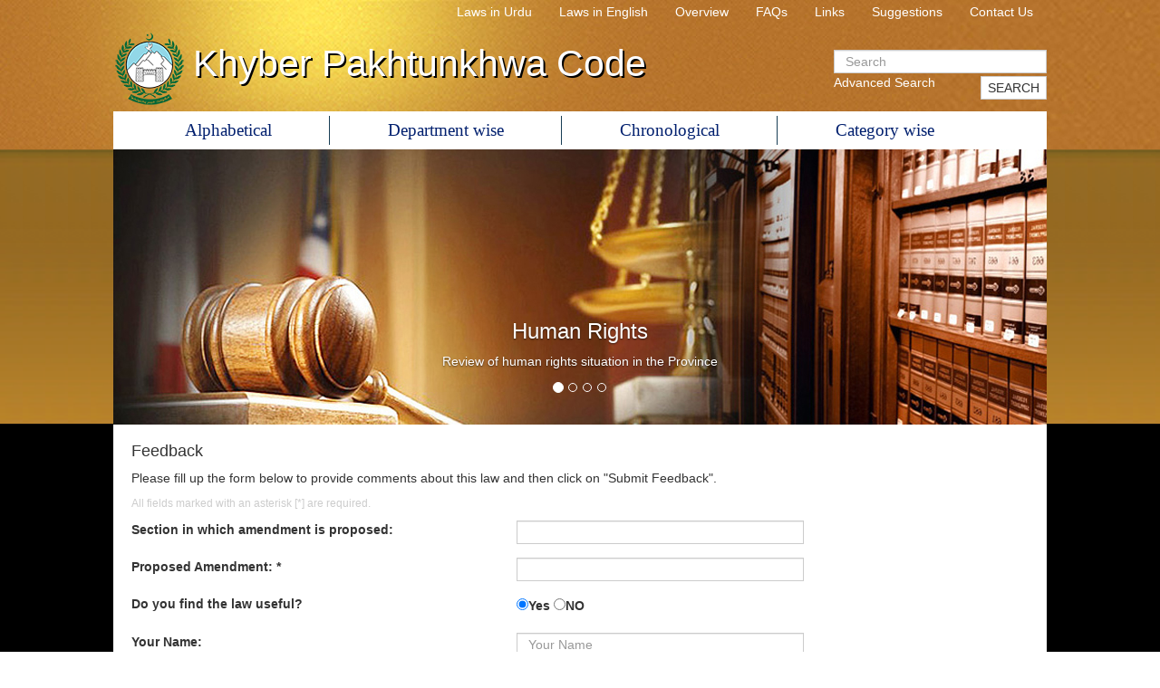

--- FILE ---
content_type: text/html; charset=UTF-8
request_url: https://kpcode.kp.gov.pk/feedback_law/index/807
body_size: 15490
content:
<!DOCTYPE html PUBLIC "-//W3C//DTD XHTML 1.0 Transitional//EN" "http://www.w3.org/TR/xhtml1/DTD/xhtml1-transitional.dtd">
<html xmlns="http://www.w3.org/1999/xhtml">
<head>
<meta http-equiv="Content-Type" content="text/html; charset=UTF-8">
<meta charset="utf-8">
<!-- Title and other stuffs -->
<title>Feedback</title>
<meta name="viewport" content="width=device-width, initial-scale=1.0">

<meta name='keywords' content='<div style="border:1px solid #990000;padding-left:20px;margin:0 0 10px 0;">

<h4>A PHP Error was encountered</h4>

<p>Severity: Notice</p>
<p>Message:  Undefined variable: details</p>
<p>Filename: site_template/head_common.php</p>
<p>Line Number: 10</p>

</div>'>
<meta name='description' content='Khyber Pakhtunkhwa Law, KP Code, Khyber Pakhtunkhwa Code'>

<meta name="author" content="">

<!-- JS -->
<script src="https://kpcode.kp.gov.pk/js/jquery.js"></script> <!-- jQuery -->


<!-- Stylesheets -->
<link href="https://kpcode.kp.gov.pk/chosen/chosen.min.css" rel="stylesheet" type="text/css">
<!-- Stylesheets -->
<link href="https://kpcode.kp.gov.pk/style/bootstrap.css" rel="stylesheet" type="text/css">
<!-- Font awesome icon -->
<link rel="stylesheet" href="https://kpcode.kp.gov.pk/style/font-awesome.css" type="text/css"> 
<!-- jQuery UI -->
<link rel="stylesheet" href="https://kpcode.kp.gov.pk/style/jquery-ui-1.9.2.custom.min.css" type="text/css"> 
<link href="https://kpcode.kp.gov.pk/style/site_style.css" rel="stylesheet" type="text/css">
<!-- HTML5 Support for IE -->
<!--[if lt IE 9]>
<script src="js/html5shim.js"></script>
<![endif]-->
<!-- Favicon -->
<link rel="shortcut icon" href="https://kpcode.kp.gov.pk/img/site/favicon.png">


</head>
<body>
<script>
  (function(i,s,o,g,r,a,m){i['GoogleAnalyticsObject']=r;i[r]=i[r]||function(){
  (i[r].q=i[r].q||[]).push(arguments)},i[r].l=1*new Date();a=s.createElement(o),
  m=s.getElementsByTagName(o)[0];a.async=1;a.src=g;m.parentNode.insertBefore(a,m)
  })(window,document,'script','https://www.google-analytics.com/analytics.js','ga');

  ga('create', 'UA-77175655-1', 'auto');
  ga('send', 'pageview');

</script>
<div class="container-fluid">
<div id="header_bg">
<div class="header">
<div class="container">
<nav class="navbar navbar-default top_navbar">
  <div class="container-fluid">
    <!-- Brand and toggle get grouped for better mobile display -->
    <div class="navbar-header">
      <button type="button" class="navbar-toggle collapsed" data-toggle="collapse" data-target="#bs-example-navbar-collapse-1">
        <span class="sr-only">Toggle navigation</span>
        <span class="icon-bar"></span>
        <span class="icon-bar"></span>
        <span class="icon-bar"></span>
      </button>
    </div>

    <!-- Collect the nav links, forms, and other content for toggling -->
    <div class="collapse navbar-collapse" id="bs-example-navbar-collapse-1">
      
      
      <ul class="nav navbar-nav navbar-right top_nav_links">
     <!--   <li><a href="https://kpcode.kp.gov.pk/homepage/aboutus">About Us</a></li>-->
        <li><a href="https://kpcode.kp.gov.pk/homepage/urdu">Laws in Urdu</a></li>
        <li><a href="https://kpcode.kp.gov.pk/homepage/list_all_law">Laws in English</a></li>
        <li><a href="https://kpcode.kp.gov.pk/homepage/overview">Overview</a></li>
        <li><a href="https://kpcode.kp.gov.pk/homepage/faq">FAQs</a></li>
        <li><a href="https://kpcode.kp.gov.pk/homepage/links">Links</a></li>
        <li><a href="https://kpcode.kp.gov.pk/suggestions">Suggestions</a></li>
        <li><a href="https://kpcode.kp.gov.pk/homepage/contact">Contact Us</a></li>
       <!-- <li><a href="https://kpcode.kp.gov.pk/homepage/sitemap">Site Map</a></li>-->
      </ul>
    </div><!-- /.navbar-collapse -->
  </div><!-- /.container-fluid -->
</nav>

<div class="row">
<div class="col-lg-9 col-md-9" style="  margin-bottom: 6px;">
	<a href="https://kpcode.kp.gov.pk/" class="logo_link"><img src="https://kpcode.kp.gov.pk/img/site/logo.png" title="LOGO" alt="LOGO" class="logo" />
<h2 class="logo_title">Khyber Pakhtunkhwa Code</h2>

<!--	<img src="img/site/KPlaws.png" title="LOGO" alt="LOGO" class="logo" />--></a>
</div>
<div class="col-lg-3 col-md-3" style="  margin-top: 20px;">

<form action="https://kpcode.kp.gov.pk/homepage/search" method="post" accept-charset="utf-8">  	
<div class="form-group" style="margin:0;">
<input type="text" name="search_law" class="form-control" id="search_law"  value="" placeholder="Search">
<p class="search_p">
<span class="pull-left"><a href="https://kpcode.kp.gov.pk/homepage/advance_search" class="link">Advanced Search</a></span>
<button type="submit" class="btn btn-default search_btn pull-right" style="margin-top:3px;">SEARCH</button>
<div style="clear:both"></div>
</p>
</div>
</form>


</div><!--col-lg-4-->

</div><!--row-->


<nav class="navbar navbar-default main_navbar">
  <div class="container-fluid">
    <!-- Brand and toggle get grouped for better mobile display -->
    <div class="navbar-header">
      <button type="button" class="navbar-toggle collapsed" data-toggle="collapse" data-target="#bs-example-navbar-collapse-2">
        <span class="sr-only">Toggle navigation</span>
        <span class="icon-bar"></span>
        <span class="icon-bar"></span>
        <span class="icon-bar"></span>
      </button>
    </div>

    <!-- Collect the nav links, forms, and other content for toggling -->
    <div class="collapse navbar-collapse" id="bs-example-navbar-collapse-2" style="padding-top: 5px;padding-bottom: 5px;">
      <ul class="nav navbar-nav main_navbar_links">
        <li><a href="https://kpcode.kp.gov.pk/homepage/alphabetical">Alphabetical</a></li>
        <li><a href="https://kpcode.kp.gov.pk/homepage/dept_wise">Department wise</a></li>
        <li><a href="https://kpcode.kp.gov.pk/homepage/chronological">Chronological </a></li>
        <li><a href="https://kpcode.kp.gov.pk/homepage/categorical" class="last_link">Category wise</a></li>
      </ul>
    </div><!-- /.navbar-collapse -->
  </div><!-- /.container-fluid -->
</nav>

</div><!--container-->
</div><!--header-->
</div><!--header_bg-->
<div id="slider">
<div class="container">
  <div id="carousel-example-generic" class="carousel slide" data-ride="carousel">
  <!-- Indicators -->
  <ol class="carousel-indicators">
    <li data-target="#carousel-example-generic" data-slide-to="0" class="active"></li>
    <li data-target="#carousel-example-generic" data-slide-to="1"></li>
    <li data-target="#carousel-example-generic" data-slide-to="2"></li>
    <li data-target="#carousel-example-generic" data-slide-to="3"></li>
  </ol>

  <!-- Wrapper for slides -->
  <div class="carousel-inner" role="listbox">
    <div class="item active">
      <img src="https://kpcode.kp.gov.pk/img/site/slides/1.jpg" alt="...">
      <div class="carousel-caption">
      <h3>Human Rights</h3>
      <p>Review of human rights situation in the Province</p>
    </div>
    </div>
    <div class="item">
      <img src="https://kpcode.kp.gov.pk/img/site/slides/4.jpg" alt="...">
      <div class="carousel-caption">
      <h3>Government Litigation</h3>
      <p>Conduct of Government Litigation</p>
      </div>
    </div>
    <div class="item">
      <img src="https://kpcode.kp.gov.pk/img/site/slides/3.jpg" alt="...">
      <div class="carousel-caption">
      <h3>Oath, recognition, public acts</h3>
      <p>Declaration made according to law</p>
      </div>
    </div>
    <div class="item">
      <img src="https://kpcode.kp.gov.pk/img/site/slides/2.jpg" alt="...">
      <div class="carousel-caption">
      <h3>Civil law</h3>
      <p>Civil law and procedure</p>
      </div>
    </div>
    
  </div>

</div>
</div><!--Container-->
  </div><!--slider-->
<!-- Main content start*s -->

<div id="content">
<div class="container">
	<div style="background:#FFF;">
        <div class="row" style="padding:0 20px;">
            <div class="col-lg-12 col-md-12">
			<h2 class="header_h2">Feedback</h2>
            
                        
            
    <form action="https://kpcode.kp.gov.pk/feedback_law/add_feedback" method="post" accept-charset="utf-8">  
    
    
    
    <p>Please fill up the form below to provide comments about this law and then click on "Submit Feedback".</p>
    
    <p style="font-size: 12px;color: #ccc;">All fields marked with an asterisk [*] are required.</p>
    
    
    
    <input type="hidden" name="law_id" value="807" /> 	
        
       
    	
        <div class="row form-group">
        	<div class="col-lg-5 col-md-5 col-sm-5"><label for="section">Section in which amendment is proposed:</label></div>
        	<div class="col-lg-7 col-md-7 col-sm-7">
            	<div class="row">
                	<div class="col-lg-7 col-md-7  col-sm-7">
          				 <input type="text" name="section" id="section" value="" class="form-control">
                    </div>
                    <div class="col-lg-5 col-md-5  col-sm-5">
						                    </div>
                </div>
            </div>
        </div>
        
   
        <div class="row form-group">
        	<div class="col-lg-5 col-md-5 col-sm-5"><label for="amendment">Proposed Amendment: *</label></div>
        	<div class="col-lg-7 col-md-7 col-sm-7">
            	<div class="row">
                	<div class="col-lg-7 col-md-7 col-sm-7">
          				<input type="text" name="amendment" id="amendment" value="" class="form-control">
           			</div>
                    <div class="col-lg-5 col-md-5 col-sm-5">
						                    </div>
                </div>
            </div>
        </div>
        
   
    
        <div class="row form-group">
        	<div class="col-lg-5 col-md-5 col-sm-5"><label for="useful">Do you find the law useful?</label></div>
        	<div class="col-lg-7 col-md-7 col-sm-7">
            	<div class="row">
                	<div class="col-lg-7 col-md-7 col-sm-7">
          			   	<input type="radio" name="useful" id="Yes" value="1" checked="checked"><label for="Yes">Yes</label>
                    	<input type="radio" name="useful" id="NO" value="2" ><label for="NO">NO</label>
           			</div>
                    <div class="col-lg-5 col-md-5 col-sm-5">
						                    </div>
                </div>
            </div>
        </div>
        
   <div class="row form-group">
        	<div class="col-lg-5 col-md-5 col-sm-5"><label for="name">Your Name:</label></div>
        	<div class="col-lg-7 col-md-7 col-sm-7">
            	<div class="row">
                	<div class="col-lg-7 col-md-7 col-sm-7">
           				<input type="text" name="name" id="name" value="" class="form-control" placeholder="Your Name">
           			</div>
                    <div class="col-lg-5 col-md-5 col-sm-5">
						                    </div>
                </div>
            </div>
        </div>
        
   
        
   <div class="row form-group">
        	<div class="col-lg-5 col-md-5 col-sm-5"><label  for="email">Email *</label></div>
        	<div class="col-lg-7 col-md-7 col-sm-7">
            	<div class="row">
                	<div class="col-lg-7 col-md-7 col-sm-7">
           				<input type="email" name="email"  id="email" value="" class="form-control" placeholder="Email">
             		</div>
                    <div class="col-lg-5 col-md-5 col-sm-5">
						                    </div>
                </div>
            </div>
        </div>
        
   
       
        
   		<div class="row form-group">
        	<div class="col-lg-5 col-md-5 col-sm-5"><label  for="contact">Contact Number:</label></div>
        	<div class="col-lg-7 col-md-7 col-sm-7">
            	<div class="row">
                	<div class="col-lg-7 col-md-7 col-sm-7">
           				<input type="text" name="contact"  id="contact" value="" class="form-control">
             		</div>
                    <div class="col-lg-5 col-md-5 col-sm-5">
						                    </div>
                </div>
            </div>
        </div>
        
   		<div class="row form-group">
        	<div class="col-lg-5 col-md-5 col-sm-5"><label  for="">Captcha:</label></div>
        	<div class="col-lg-7 col-md-7 col-sm-7">
            	<div class="row">
                	<div class="col-lg-7 col-md-7 col-sm-7">
           			  <span class="capchta" style="padding: 6px 7px;background: #CCC;font-size: 17px;font-weight: bold;">ktfsns</span>
                        <input name="ccode" id="ccode" type="hidden" value="ktfsns" />
                        <input name="captcha" id="captcha" type="text" class="form-control" style="margin-top: 5px;" />
                      </div>
                    <div class="col-lg-5 col-md-5 col-sm-5">
					                                              </div>
                </div>
            </div>
        </div>
        
    
   		<div class="row form-group">
        	<div class="col-lg-5 col-md-5 col-sm-5"><label for=""></label></div>
        	<div class="col-lg-7 col-md-7 col-sm-7">
            	<div class="row">
                	<div class="col-lg-7 col-md-7 col-sm-7">
           			      <input type="submit" name="submit"  id="submit" value="Submit" class="large btn btn-lg btn-primary"/>
                    </div>
                </div>
            </div>
        </div>
        
   
       
       

                

					</form>         		</div>
        	</div>
		</div>
	</div><!--container-->
</div><!--content-->

<div id="footer">
<div class="container">
    
  
    
    <div style="background:#FFF;" class="footer">
        <div class="row" style="padding:10px 20px;">
    		<div class="col-lg-12 col-md-12">
            	<p class="fnote fnotecl">
                This site is developed only for informational purposes and is subject to the Disclaimer.</p>
            </div>
        </div>
    </div>
   <div style="background:#FEF6D8;" class="footer">
        <div class="row" style="padding:2px 20px;">
    		<div class="col-lg-12 col-md-12">
                <p>Powered by: E-Governance Initiative - <a href="http://www.khyberpakhtunkhwa.gov.pk/khyberpk/homepage.php?deptID=3" target="_blank">Directorate of Information Technology</a></p>
                <p>© 2026 Law &amp; Parliamentary Affairs Department, Government of KP</p>
 			</div>
               <!-- <div class=" col-lg-2">
                <img src="https://kpcode.kp.gov.pk/img/site/Initiative.jpg"   width="123px"/>
                </div>-->
            </div>
        </div>
   </div>


</div><!--container-->
  </div><!--footer-->
  
  
  
</div><!--container-fluid-->
<script src="https://kpcode.kp.gov.pk/js/bootstrap.js"></script> <!-- Bootstrap -->
<script src="https://kpcode.kp.gov.pk/js/jquery-ui-1.9.2.custom.min.js"></script> <!-- jQuery UI -->
<script src="https://kpcode.kp.gov.pk/chosen/chosen.jquery.js"></script> <!-- Chosen-->

<script>
  $(function() {
  
  	$( ".datepicker" ).datepicker();
  
  });
  
   $( "#start_date" ).tooltip({
      show: {
        effect: "slideDown",
        delay: 250
      }
    });
  
  
  
  $(".chzn-select").chosen();
  </script>
</body>
</html>



--- FILE ---
content_type: text/css
request_url: https://kpcode.kp.gov.pk/style/site_style.css
body_size: 5155
content:
@charset "utf-8";
/* CSS Document */

@font-face {
    font-family: UrduFont;
    src: url(../fonts/asdas.ttf);
/*    src: url(../fonts/JameelNooriNastaleeq.ttf);*/
}
.urdu {
	font-family:UrduFont;
	font-size: 22px !important;
}
.top_navbar {
  background: none;
  border: 0;
 margin-bottom: 0px;  min-height: 35px;
}


.top_nav_links>li>a {
  padding-top: 3px;
  padding-bottom: 3px;
}
#header_bg {  
  background: url(../img/site/top_bg.jpg) repeat-x;
  /*height: 170px;*/
  width: auto;}
.header{
  background: url(../img/site/middle_bg.jpg) no-repeat;
}
.not-active {
   pointer-events: none;
   cursor: default;
   color: #000;
  font-weight: bold;
}
.chosen-container-single .chosen-single { border-radius:0;}
.error_msg p{ color:#900;}
.top_navbar .top_nav_links>li>a {
  color: #FFF;
}
.logo {margin-right: 8px; float:left;}
.logo_title { color:#FFF;}
.link { color:#FFF;}
.form-control { border-radius:0;}
.btn { border-radius:0;}
.main_navbar { background: #FFF;
  min-height: 40px;  border: 0;
 margin-bottom: 0px; border-radius:0;
}

.main_navbar .main_navbar_links>li>a {
  font-size: 19px;
  font-family: Georgia, "Times New Roman", Times, serif;
  color: #001f6e;
  padding: 6px 64px !important;
  background:url(../img/site/sep.jpg) no-repeat right center;
}
.last_link{
  background: none !important;
}
#slider {
  width: auto;
  background: url(../img/site/brown_bg.png) repeat-x;
}
.container {
  max-width: 1060px;
}
#content { background:#000;}
.content_heading {
  text-align: left;
  font-family: Georgia, "Times New Roman", Times, serif;
  font-weight: bold;
  color: #27495e;
  font-size: 13px;
}
.footer p, #hfooter p {
  color: #000; margin:0;
  padding-top: 5px;
  padding-bottom: 5px;
  font-size: 12px;
  font-family: Georgia, "Times New Roman", Times, serif;
  padding-right: 5px;
  text-align: center;
  line-height: 12px;
}
.fnotecl {
  border: 3px solid #fde179;
  margin-left: 70px;
  margin-right: 70px;
}
#footer { background:#000;}
.header_h2 { font-size:18px;}
.alphabets {  
  text-align: center;
  border-top: 1px solid #CCC;
  border-bottom: 1px solid #CCC;}
  .artlist {
  font-size: 13px;
  font-weight: bold;
  line-height: 16px;
  padding: 5px;
  padding-left: 15px;
  background-color: #fafafa;
  border: 1px solid #ccc;
}
.artdets {
  font-size: 11px;
  font-weight: normal;
  line-height: 16px;
  padding: 5px;
  padding-left: 15px;
  color: #444;
  border: 1px solid #ccc;
  border-top: 0px;
  background-color: #e5e5e5;
  margin-bottom: 5px;
}
.deptanc {
  font-size: 16px;
  margin-bottom: 5px;
  margin-top: 5px;
}
.deptlist {
  color: #ccc;
  font-size: 14px;
  font-weight: bold;
  line-height: 16px;
  padding: 5px;
  margin-left: 15px;
  padding-left: 3px;
  border-bottom: 1px solid #ccc;
  background-color: #fafafa;
}

.chrlist {
  color: #999999 !important;
}
.paragraph_text {text-align: justify;font-family: tahoma,arial,helvetica,sans-serif;}
.faq_q {text-align: justify; line-height: normal; margin: 6pt 0in; background: none repeat scroll 0% 0% white;font-size: small;font-family: tahoma,arial,helvetica,sans-serif; font-weight:bold;}
.faq_a {text-align: justify; line-height: normal; margin: 6pt 0in; background: none repeat scroll 0% 0% white;font-size: small;font-family: tahoma,arial,helvetica,sans-serif;}
.logo_title {
color: #FFF;
  font-size: 41px;
  text-shadow: 2px 2px #000;
  /* margin-left: 9px; */
  margin-bottom: 8px;
  margin-top: 13px; }
.logo_link:hover {
	text-decoration:none;}
.form-control {
  height: 26px;
}
.btn {
  padding: 2px 7px;
}
a:hover, a:focus ,.top_navbar .top_nav_links>li>a:hover {
  text-decoration: underline;
}
.more {  border-top: 1px solid #CCC;
  text-align: right;}

@media only screen and (min-width : 300px) and (max-width : 500px)  {
.logo_title {
  font-size: 28px;
}
}
@media only screen and (min-width : 500px) and (max-width : 700px)  {
.logo_title {
  font-size: 33px;
}
}
@media only screen and (min-width : 768px) and (max-width : 800px)  {
.main_navbar .main_navbar_links>li>a {
  padding: 6px 26px !important;
}
.logo_title {
  font-size: 34px;
}
}
@media only screen and (min-width : 800px) and (max-width : 850px)  {
.main_navbar .main_navbar_links>li>a {
  padding: 6px 30px !important;
}
}
@media only screen and (min-width : 850px) and (max-width : 900px)  {
.main_navbar .main_navbar_links>li>a {
  padding: 6px 35px !important;
}
}
@media only screen and (min-width : 900px) and (max-width : 950px)  {
.main_navbar .main_navbar_links>li>a {
  padding: 6px 42px !important;
}
}
@media only screen and (min-width : 950px) and (max-width : 1000px)  {
.main_navbar .main_navbar_links>li>a {
  padding: 6px 45px !important;
}
}
@media only screen and (min-width : 1000px) and (max-width : 1050px)  {
.main_navbar .main_navbar_links>li>a {
  padding: 6px 55px !important;
}
}
@media only screen and (min-width : 1050px) and (max-width : 1100px)  {
.main_navbar .main_navbar_links>li>a {
  padding: 6px 60px !important;
}
}